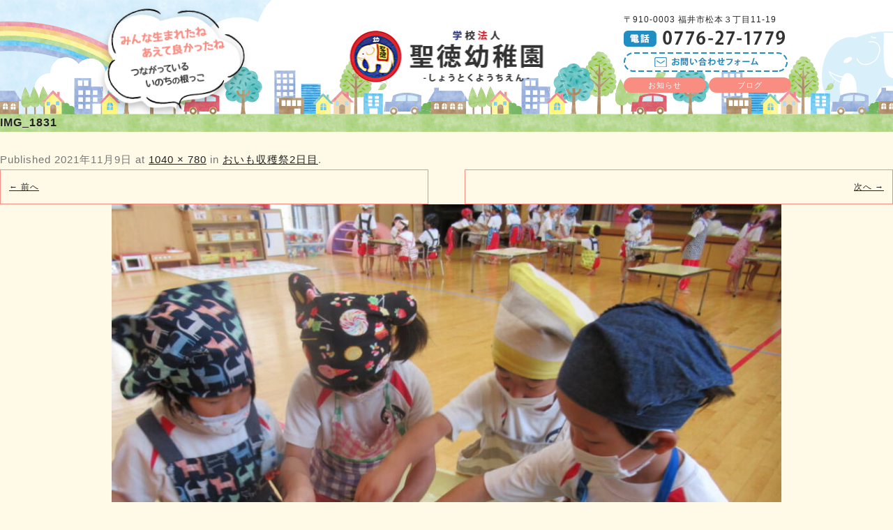

--- FILE ---
content_type: text/html; charset=UTF-8
request_url: https://shotoku-kids.com/blog/every/1793/attachment/img_1831/
body_size: 11890
content:
<!DOCTYPE html><html dir="ltr" lang="ja" prefix="og: https://ogp.me/ns#"><head>  <script async src="https://www.googletagmanager.com/gtag/js?id=UA-51912984-28"></script> <script>window.dataLayer = window.dataLayer || [];
  function gtag(){dataLayer.push(arguments);}
  gtag('js', new Date());

  gtag('config', 'UA-51912984-28');</script> <meta charset="UTF-8"><meta name="viewport" content="width=device-width, initial-scale=1"><meta name="format-detection" content="telephone=no"><title>IMG_1831 | 聖徳幼稚園</title><link rel="stylesheet" media="print" onload="this.onload=null;this.media='all';" id="ao_optimized_gfonts" href="https://fonts.googleapis.com/css?family=Open+Sans%3A400italic%2C700italic%2C400%2C700&amp;display=swap"><link rel="icon" href="https://shotoku-kids.com/wp-content/themes/shotoku/img/favicon.ico"><link rel="apple-touch-icon" sizes="180x180" href="https://shotoku-kids.com/wp-content/themes/shotoku/img/apple-touch-icon.png"><link rel="stylesheet" href="https://shotoku-kids.com/wp-content/cache/autoptimize/css/autoptimize_single_c79075892c08fa6f1f59ae33f14f0b7e.css" media="screen"><link rel="stylesheet" href="https://shotoku-kids.com/wp-content/cache/autoptimize/css/autoptimize_single_271af314b3145cb7a76108006df27cc9.css" media="screen"><link rel="stylesheet" href="https://shotoku-kids.com/wp-content/cache/autoptimize/css/autoptimize_single_c041f11b1a647e9ab6b7c021282700dd.css" media="screen"><link rel="stylesheet" href="https://shotoku-kids.com/wp-content/cache/autoptimize/css/autoptimize_single_57758ff2af636ba67cbf4f6e8bc22841.css" media="print"><link rel="stylesheet" href="https://shotoku-kids.com/wp-content/cache/autoptimize/css/autoptimize_single_3b5fd69a9f15666e90d5008650ab621d.css" media="all"><link rel="stylesheet" href="https://shotoku-kids.com/wp-content/cache/autoptimize/css/autoptimize_single_d9b5ae80f787bc6078af9df8c95f68dd.css" media="all"><link href="https://maxcdn.bootstrapcdn.com/font-awesome/4.7.0/css/font-awesome.min.css" rel="stylesheet" integrity="sha384-wvfXpqpZZVQGK6TAh5PVlGOfQNHSoD2xbE+QkPxCAFlNEevoEH3Sl0sibVcOQVnN" crossorigin="anonymous"> <script src="https://shotoku-kids.com/wp-content/themes/shotoku/js/jquery-3.6.0.min.js"></script> <script src="https://shotoku-kids.com/wp-content/themes/shotoku/slick/slick.min.js"></script> <script>jQuery.event.special.touchstart={setup:function(e,t,s){t.includes("noPreventDefault")?this.addEventListener("touchstart",s,{passive:!1}):this.addEventListener("touchstart",s,{passive:!0})}},jQuery.event.special.touchmove={setup:function(e,t,s){t.includes("noPreventDefault")?this.addEventListener("touchmove",s,{passive:!1}):this.addEventListener("touchmove",s,{passive:!0})}},jQuery.event.special.wheel={setup:function(e,t,s){this.addEventListener("wheel",s,{passive:!0})}},jQuery.event.special.mousewheel={setup:function(e,t,s){this.addEventListener("mousewheel",s,{passive:!0})}};</script> <meta name="robots" content="max-image-preview:large" /><link rel="canonical" href="https://shotoku-kids.com/blog/every/1793/attachment/img_1831/" /><meta name="generator" content="All in One SEO (AIOSEO) 4.4.9.2" /><meta property="og:locale" content="ja_JP" /><meta property="og:site_name" content="聖徳幼稚園 福井市の私立幼稚園" /><meta property="og:type" content="article" /><meta property="og:title" content="IMG_1831 | 聖徳幼稚園" /><meta property="og:url" content="https://shotoku-kids.com/blog/every/1793/attachment/img_1831/" /><meta property="og:image" content="https://shotoku-kids.com/wp-content/uploads/2020/07/sh.png" /><meta property="og:image:secure_url" content="https://shotoku-kids.com/wp-content/uploads/2020/07/sh.png" /><meta property="og:image:width" content="880" /><meta property="og:image:height" content="660" /><meta property="article:published_time" content="2021-11-09T07:46:29+00:00" /><meta property="article:modified_time" content="2021-11-09T07:46:29+00:00" /><meta name="twitter:card" content="summary" /><meta name="twitter:title" content="IMG_1831 | 聖徳幼稚園" /><meta name="twitter:image" content="https://shotoku-kids.com/wp-content/uploads/2020/07/sh.png" /> <script type="application/ld+json" class="aioseo-schema">{"@context":"https:\/\/schema.org","@graph":[{"@type":"BreadcrumbList","@id":"https:\/\/shotoku-kids.com\/blog\/every\/1793\/attachment\/img_1831\/#breadcrumblist","itemListElement":[{"@type":"ListItem","@id":"https:\/\/shotoku-kids.com\/#listItem","position":1,"name":"\u5bb6","item":"https:\/\/shotoku-kids.com\/","nextItem":"https:\/\/shotoku-kids.com\/blog\/every\/1793\/attachment\/img_1831\/#listItem"},{"@type":"ListItem","@id":"https:\/\/shotoku-kids.com\/blog\/every\/1793\/attachment\/img_1831\/#listItem","position":2,"name":"IMG_1831","previousItem":"https:\/\/shotoku-kids.com\/#listItem"}]},{"@type":"ItemPage","@id":"https:\/\/shotoku-kids.com\/blog\/every\/1793\/attachment\/img_1831\/#itempage","url":"https:\/\/shotoku-kids.com\/blog\/every\/1793\/attachment\/img_1831\/","name":"IMG_1831 | \u8056\u5fb3\u5e7c\u7a1a\u5712","inLanguage":"ja","isPartOf":{"@id":"https:\/\/shotoku-kids.com\/#website"},"breadcrumb":{"@id":"https:\/\/shotoku-kids.com\/blog\/every\/1793\/attachment\/img_1831\/#breadcrumblist"},"author":{"@id":"https:\/\/shotoku-kids.com\/author\/shotoku\/#author"},"creator":{"@id":"https:\/\/shotoku-kids.com\/author\/shotoku\/#author"},"datePublished":"2021-11-09T07:46:29+09:00","dateModified":"2021-11-09T07:46:29+09:00"},{"@type":"Organization","@id":"https:\/\/shotoku-kids.com\/#organization","name":"\u5b66\u6821\u6cd5\u4eba\u8056\u5fb3\u5e7c\u7a1a\u5712","url":"https:\/\/shotoku-kids.com\/","logo":{"@type":"ImageObject","url":"https:\/\/shotoku-kids.com\/wp-content\/uploads\/2022\/06\/h-logo.png","@id":"https:\/\/shotoku-kids.com\/blog\/every\/1793\/attachment\/img_1831\/#organizationLogo","width":277,"height":74,"caption":"\u8056\u5fb3\u5e7c\u7a1a\u5712"},"image":{"@id":"https:\/\/shotoku-kids.com\/#organizationLogo"},"contactPoint":{"@type":"ContactPoint","telephone":"+81776271779","contactType":"Customer Support"}},{"@type":"Person","@id":"https:\/\/shotoku-kids.com\/author\/shotoku\/#author","url":"https:\/\/shotoku-kids.com\/author\/shotoku\/","name":"shotoku","image":{"@type":"ImageObject","@id":"https:\/\/shotoku-kids.com\/blog\/every\/1793\/attachment\/img_1831\/#authorImage","url":"https:\/\/secure.gravatar.com\/avatar\/bdda4d01d4b348f065a9bb7d94decefa2b7d812d7a6544b95c089002389e64ac?s=96&d=mm&r=g","width":96,"height":96,"caption":"shotoku"}},{"@type":"WebSite","@id":"https:\/\/shotoku-kids.com\/#website","url":"https:\/\/shotoku-kids.com\/","name":"\u8056\u5fb3\u5e7c\u7a1a\u5712","description":"\u798f\u4e95\u5e02\u306e\u79c1\u7acb\u5e7c\u7a1a\u5712","inLanguage":"ja","publisher":{"@id":"https:\/\/shotoku-kids.com\/#organization"}}]}</script> <link href='https://fonts.gstatic.com' crossorigin rel='preconnect' /><link rel="alternate" type="application/rss+xml" title="聖徳幼稚園 &raquo; フィード" href="https://shotoku-kids.com/feed/" /><link rel="alternate" type="application/rss+xml" title="聖徳幼稚園 &raquo; コメントフィード" href="https://shotoku-kids.com/comments/feed/" /><link rel="alternate" type="application/rss+xml" title="聖徳幼稚園 &raquo; IMG_1831 のコメントのフィード" href="https://shotoku-kids.com/blog/every/1793/attachment/img_1831/feed/" /><link rel="alternate" title="oEmbed (JSON)" type="application/json+oembed" href="https://shotoku-kids.com/wp-json/oembed/1.0/embed?url=https%3A%2F%2Fshotoku-kids.com%2Fblog%2Fevery%2F1793%2Fattachment%2Fimg_1831%2F" /><link rel="alternate" title="oEmbed (XML)" type="text/xml+oembed" href="https://shotoku-kids.com/wp-json/oembed/1.0/embed?url=https%3A%2F%2Fshotoku-kids.com%2Fblog%2Fevery%2F1793%2Fattachment%2Fimg_1831%2F&#038;format=xml" /><style id='wp-img-auto-sizes-contain-inline-css' >img:is([sizes=auto i],[sizes^="auto," i]){contain-intrinsic-size:3000px 1500px}
/*# sourceURL=wp-img-auto-sizes-contain-inline-css */</style><style id='wp-block-library-inline-css' >:root{--wp-block-synced-color:#7a00df;--wp-block-synced-color--rgb:122,0,223;--wp-bound-block-color:var(--wp-block-synced-color);--wp-editor-canvas-background:#ddd;--wp-admin-theme-color:#007cba;--wp-admin-theme-color--rgb:0,124,186;--wp-admin-theme-color-darker-10:#006ba1;--wp-admin-theme-color-darker-10--rgb:0,107,160.5;--wp-admin-theme-color-darker-20:#005a87;--wp-admin-theme-color-darker-20--rgb:0,90,135;--wp-admin-border-width-focus:2px}@media (min-resolution:192dpi){:root{--wp-admin-border-width-focus:1.5px}}.wp-element-button{cursor:pointer}:root .has-very-light-gray-background-color{background-color:#eee}:root .has-very-dark-gray-background-color{background-color:#313131}:root .has-very-light-gray-color{color:#eee}:root .has-very-dark-gray-color{color:#313131}:root .has-vivid-green-cyan-to-vivid-cyan-blue-gradient-background{background:linear-gradient(135deg,#00d084,#0693e3)}:root .has-purple-crush-gradient-background{background:linear-gradient(135deg,#34e2e4,#4721fb 50%,#ab1dfe)}:root .has-hazy-dawn-gradient-background{background:linear-gradient(135deg,#faaca8,#dad0ec)}:root .has-subdued-olive-gradient-background{background:linear-gradient(135deg,#fafae1,#67a671)}:root .has-atomic-cream-gradient-background{background:linear-gradient(135deg,#fdd79a,#004a59)}:root .has-nightshade-gradient-background{background:linear-gradient(135deg,#330968,#31cdcf)}:root .has-midnight-gradient-background{background:linear-gradient(135deg,#020381,#2874fc)}:root{--wp--preset--font-size--normal:16px;--wp--preset--font-size--huge:42px}.has-regular-font-size{font-size:1em}.has-larger-font-size{font-size:2.625em}.has-normal-font-size{font-size:var(--wp--preset--font-size--normal)}.has-huge-font-size{font-size:var(--wp--preset--font-size--huge)}.has-text-align-center{text-align:center}.has-text-align-left{text-align:left}.has-text-align-right{text-align:right}.has-fit-text{white-space:nowrap!important}#end-resizable-editor-section{display:none}.aligncenter{clear:both}.items-justified-left{justify-content:flex-start}.items-justified-center{justify-content:center}.items-justified-right{justify-content:flex-end}.items-justified-space-between{justify-content:space-between}.screen-reader-text{border:0;clip-path:inset(50%);height:1px;margin:-1px;overflow:hidden;padding:0;position:absolute;width:1px;word-wrap:normal!important}.screen-reader-text:focus{background-color:#ddd;clip-path:none;color:#444;display:block;font-size:1em;height:auto;left:5px;line-height:normal;padding:15px 23px 14px;text-decoration:none;top:5px;width:auto;z-index:100000}html :where(.has-border-color){border-style:solid}html :where([style*=border-top-color]){border-top-style:solid}html :where([style*=border-right-color]){border-right-style:solid}html :where([style*=border-bottom-color]){border-bottom-style:solid}html :where([style*=border-left-color]){border-left-style:solid}html :where([style*=border-width]){border-style:solid}html :where([style*=border-top-width]){border-top-style:solid}html :where([style*=border-right-width]){border-right-style:solid}html :where([style*=border-bottom-width]){border-bottom-style:solid}html :where([style*=border-left-width]){border-left-style:solid}html :where(img[class*=wp-image-]){height:auto;max-width:100%}:where(figure){margin:0 0 1em}html :where(.is-position-sticky){--wp-admin--admin-bar--position-offset:var(--wp-admin--admin-bar--height,0px)}@media screen and (max-width:600px){html :where(.is-position-sticky){--wp-admin--admin-bar--position-offset:0px}}

/*# sourceURL=wp-block-library-inline-css */</style><style id='global-styles-inline-css' >:root{--wp--preset--aspect-ratio--square: 1;--wp--preset--aspect-ratio--4-3: 4/3;--wp--preset--aspect-ratio--3-4: 3/4;--wp--preset--aspect-ratio--3-2: 3/2;--wp--preset--aspect-ratio--2-3: 2/3;--wp--preset--aspect-ratio--16-9: 16/9;--wp--preset--aspect-ratio--9-16: 9/16;--wp--preset--color--black: #000000;--wp--preset--color--cyan-bluish-gray: #abb8c3;--wp--preset--color--white: #fff;--wp--preset--color--pale-pink: #f78da7;--wp--preset--color--vivid-red: #cf2e2e;--wp--preset--color--luminous-vivid-orange: #ff6900;--wp--preset--color--luminous-vivid-amber: #fcb900;--wp--preset--color--light-green-cyan: #7bdcb5;--wp--preset--color--vivid-green-cyan: #00d084;--wp--preset--color--pale-cyan-blue: #8ed1fc;--wp--preset--color--vivid-cyan-blue: #0693e3;--wp--preset--color--vivid-purple: #9b51e0;--wp--preset--color--blue: #21759b;--wp--preset--color--dark-gray: #444;--wp--preset--color--medium-gray: #9f9f9f;--wp--preset--color--light-gray: #e6e6e6;--wp--preset--gradient--vivid-cyan-blue-to-vivid-purple: linear-gradient(135deg,rgb(6,147,227) 0%,rgb(155,81,224) 100%);--wp--preset--gradient--light-green-cyan-to-vivid-green-cyan: linear-gradient(135deg,rgb(122,220,180) 0%,rgb(0,208,130) 100%);--wp--preset--gradient--luminous-vivid-amber-to-luminous-vivid-orange: linear-gradient(135deg,rgb(252,185,0) 0%,rgb(255,105,0) 100%);--wp--preset--gradient--luminous-vivid-orange-to-vivid-red: linear-gradient(135deg,rgb(255,105,0) 0%,rgb(207,46,46) 100%);--wp--preset--gradient--very-light-gray-to-cyan-bluish-gray: linear-gradient(135deg,rgb(238,238,238) 0%,rgb(169,184,195) 100%);--wp--preset--gradient--cool-to-warm-spectrum: linear-gradient(135deg,rgb(74,234,220) 0%,rgb(151,120,209) 20%,rgb(207,42,186) 40%,rgb(238,44,130) 60%,rgb(251,105,98) 80%,rgb(254,248,76) 100%);--wp--preset--gradient--blush-light-purple: linear-gradient(135deg,rgb(255,206,236) 0%,rgb(152,150,240) 100%);--wp--preset--gradient--blush-bordeaux: linear-gradient(135deg,rgb(254,205,165) 0%,rgb(254,45,45) 50%,rgb(107,0,62) 100%);--wp--preset--gradient--luminous-dusk: linear-gradient(135deg,rgb(255,203,112) 0%,rgb(199,81,192) 50%,rgb(65,88,208) 100%);--wp--preset--gradient--pale-ocean: linear-gradient(135deg,rgb(255,245,203) 0%,rgb(182,227,212) 50%,rgb(51,167,181) 100%);--wp--preset--gradient--electric-grass: linear-gradient(135deg,rgb(202,248,128) 0%,rgb(113,206,126) 100%);--wp--preset--gradient--midnight: linear-gradient(135deg,rgb(2,3,129) 0%,rgb(40,116,252) 100%);--wp--preset--font-size--small: 13px;--wp--preset--font-size--medium: 20px;--wp--preset--font-size--large: 36px;--wp--preset--font-size--x-large: 42px;--wp--preset--spacing--20: 0.44rem;--wp--preset--spacing--30: 0.67rem;--wp--preset--spacing--40: 1rem;--wp--preset--spacing--50: 1.5rem;--wp--preset--spacing--60: 2.25rem;--wp--preset--spacing--70: 3.38rem;--wp--preset--spacing--80: 5.06rem;--wp--preset--shadow--natural: 6px 6px 9px rgba(0, 0, 0, 0.2);--wp--preset--shadow--deep: 12px 12px 50px rgba(0, 0, 0, 0.4);--wp--preset--shadow--sharp: 6px 6px 0px rgba(0, 0, 0, 0.2);--wp--preset--shadow--outlined: 6px 6px 0px -3px rgb(255, 255, 255), 6px 6px rgb(0, 0, 0);--wp--preset--shadow--crisp: 6px 6px 0px rgb(0, 0, 0);}:where(.is-layout-flex){gap: 0.5em;}:where(.is-layout-grid){gap: 0.5em;}body .is-layout-flex{display: flex;}.is-layout-flex{flex-wrap: wrap;align-items: center;}.is-layout-flex > :is(*, div){margin: 0;}body .is-layout-grid{display: grid;}.is-layout-grid > :is(*, div){margin: 0;}:where(.wp-block-columns.is-layout-flex){gap: 2em;}:where(.wp-block-columns.is-layout-grid){gap: 2em;}:where(.wp-block-post-template.is-layout-flex){gap: 1.25em;}:where(.wp-block-post-template.is-layout-grid){gap: 1.25em;}.has-black-color{color: var(--wp--preset--color--black) !important;}.has-cyan-bluish-gray-color{color: var(--wp--preset--color--cyan-bluish-gray) !important;}.has-white-color{color: var(--wp--preset--color--white) !important;}.has-pale-pink-color{color: var(--wp--preset--color--pale-pink) !important;}.has-vivid-red-color{color: var(--wp--preset--color--vivid-red) !important;}.has-luminous-vivid-orange-color{color: var(--wp--preset--color--luminous-vivid-orange) !important;}.has-luminous-vivid-amber-color{color: var(--wp--preset--color--luminous-vivid-amber) !important;}.has-light-green-cyan-color{color: var(--wp--preset--color--light-green-cyan) !important;}.has-vivid-green-cyan-color{color: var(--wp--preset--color--vivid-green-cyan) !important;}.has-pale-cyan-blue-color{color: var(--wp--preset--color--pale-cyan-blue) !important;}.has-vivid-cyan-blue-color{color: var(--wp--preset--color--vivid-cyan-blue) !important;}.has-vivid-purple-color{color: var(--wp--preset--color--vivid-purple) !important;}.has-black-background-color{background-color: var(--wp--preset--color--black) !important;}.has-cyan-bluish-gray-background-color{background-color: var(--wp--preset--color--cyan-bluish-gray) !important;}.has-white-background-color{background-color: var(--wp--preset--color--white) !important;}.has-pale-pink-background-color{background-color: var(--wp--preset--color--pale-pink) !important;}.has-vivid-red-background-color{background-color: var(--wp--preset--color--vivid-red) !important;}.has-luminous-vivid-orange-background-color{background-color: var(--wp--preset--color--luminous-vivid-orange) !important;}.has-luminous-vivid-amber-background-color{background-color: var(--wp--preset--color--luminous-vivid-amber) !important;}.has-light-green-cyan-background-color{background-color: var(--wp--preset--color--light-green-cyan) !important;}.has-vivid-green-cyan-background-color{background-color: var(--wp--preset--color--vivid-green-cyan) !important;}.has-pale-cyan-blue-background-color{background-color: var(--wp--preset--color--pale-cyan-blue) !important;}.has-vivid-cyan-blue-background-color{background-color: var(--wp--preset--color--vivid-cyan-blue) !important;}.has-vivid-purple-background-color{background-color: var(--wp--preset--color--vivid-purple) !important;}.has-black-border-color{border-color: var(--wp--preset--color--black) !important;}.has-cyan-bluish-gray-border-color{border-color: var(--wp--preset--color--cyan-bluish-gray) !important;}.has-white-border-color{border-color: var(--wp--preset--color--white) !important;}.has-pale-pink-border-color{border-color: var(--wp--preset--color--pale-pink) !important;}.has-vivid-red-border-color{border-color: var(--wp--preset--color--vivid-red) !important;}.has-luminous-vivid-orange-border-color{border-color: var(--wp--preset--color--luminous-vivid-orange) !important;}.has-luminous-vivid-amber-border-color{border-color: var(--wp--preset--color--luminous-vivid-amber) !important;}.has-light-green-cyan-border-color{border-color: var(--wp--preset--color--light-green-cyan) !important;}.has-vivid-green-cyan-border-color{border-color: var(--wp--preset--color--vivid-green-cyan) !important;}.has-pale-cyan-blue-border-color{border-color: var(--wp--preset--color--pale-cyan-blue) !important;}.has-vivid-cyan-blue-border-color{border-color: var(--wp--preset--color--vivid-cyan-blue) !important;}.has-vivid-purple-border-color{border-color: var(--wp--preset--color--vivid-purple) !important;}.has-vivid-cyan-blue-to-vivid-purple-gradient-background{background: var(--wp--preset--gradient--vivid-cyan-blue-to-vivid-purple) !important;}.has-light-green-cyan-to-vivid-green-cyan-gradient-background{background: var(--wp--preset--gradient--light-green-cyan-to-vivid-green-cyan) !important;}.has-luminous-vivid-amber-to-luminous-vivid-orange-gradient-background{background: var(--wp--preset--gradient--luminous-vivid-amber-to-luminous-vivid-orange) !important;}.has-luminous-vivid-orange-to-vivid-red-gradient-background{background: var(--wp--preset--gradient--luminous-vivid-orange-to-vivid-red) !important;}.has-very-light-gray-to-cyan-bluish-gray-gradient-background{background: var(--wp--preset--gradient--very-light-gray-to-cyan-bluish-gray) !important;}.has-cool-to-warm-spectrum-gradient-background{background: var(--wp--preset--gradient--cool-to-warm-spectrum) !important;}.has-blush-light-purple-gradient-background{background: var(--wp--preset--gradient--blush-light-purple) !important;}.has-blush-bordeaux-gradient-background{background: var(--wp--preset--gradient--blush-bordeaux) !important;}.has-luminous-dusk-gradient-background{background: var(--wp--preset--gradient--luminous-dusk) !important;}.has-pale-ocean-gradient-background{background: var(--wp--preset--gradient--pale-ocean) !important;}.has-electric-grass-gradient-background{background: var(--wp--preset--gradient--electric-grass) !important;}.has-midnight-gradient-background{background: var(--wp--preset--gradient--midnight) !important;}.has-small-font-size{font-size: var(--wp--preset--font-size--small) !important;}.has-medium-font-size{font-size: var(--wp--preset--font-size--medium) !important;}.has-large-font-size{font-size: var(--wp--preset--font-size--large) !important;}.has-x-large-font-size{font-size: var(--wp--preset--font-size--x-large) !important;}
/*# sourceURL=global-styles-inline-css */</style><style id='classic-theme-styles-inline-css' >/*! This file is auto-generated */
.wp-block-button__link{color:#fff;background-color:#32373c;border-radius:9999px;box-shadow:none;text-decoration:none;padding:calc(.667em + 2px) calc(1.333em + 2px);font-size:1.125em}.wp-block-file__button{background:#32373c;color:#fff;text-decoration:none}
/*# sourceURL=/wp-includes/css/classic-themes.min.css */</style><link rel='stylesheet' id='fancybox-for-wp-css' href='https://shotoku-kids.com/wp-content/cache/autoptimize/css/autoptimize_single_592ead116e192a422e3e033ccad4f39d.css?ver=1.3.4'  media='all' /><link rel='stylesheet' id='wp-pagenavi-css' href='https://shotoku-kids.com/wp-content/cache/autoptimize/css/autoptimize_single_73d29ecb3ae4eb2b78712fab3a46d32d.css?ver=2.70'  media='all' /><link rel='stylesheet' id='twentytwelve-style-css' href='https://shotoku-kids.com/wp-content/cache/autoptimize/css/autoptimize_single_202fe611dbd85205d2e250236b745e20.css?ver=20190507'  media='all' /><link rel='stylesheet' id='twentytwelve-block-style-css' href='https://shotoku-kids.com/wp-content/cache/autoptimize/css/autoptimize_single_2aeaabc916ab9ec2542fb9e784f4bc9d.css?ver=20190406'  media='all' /> <script  src="https://shotoku-kids.com/wp-includes/js/jquery/jquery.min.js?ver=3.7.1" id="jquery-core-js"></script> <script  src="https://shotoku-kids.com/wp-includes/js/jquery/jquery-migrate.min.js?ver=3.4.1" id="jquery-migrate-js"></script> <script  src="https://shotoku-kids.com/wp-content/cache/autoptimize/js/autoptimize_single_cd979ada3d42377f0f6ef56c3cdc8010.js?ver=1.3.4" id="fancybox-for-wp-js"></script> <link rel="https://api.w.org/" href="https://shotoku-kids.com/wp-json/" /><link rel="alternate" title="JSON" type="application/json" href="https://shotoku-kids.com/wp-json/wp/v2/media/1799" /><link rel="EditURI" type="application/rsd+xml" title="RSD" href="https://shotoku-kids.com/xmlrpc.php?rsd" /><meta name="generator" content="WordPress 6.9" /><link rel='shortlink' href='https://shotoku-kids.com/?p=1799' /> <style >.fancybox-slide--image .fancybox-content{background-color: #FFFFFF}div.fancybox-caption{display:none !important;}
	
	img.fancybox-image{border-width:10px;border-color:#FFFFFF;border-style:solid;}
	div.fancybox-bg{background-color:rgba(102,102,102,0.3);opacity:1 !important;}div.fancybox-content{border-color:#FFFFFF}
	div#fancybox-title{background-color:#FFFFFF}
	div.fancybox-content{background-color:#FFFFFF}
	div#fancybox-title-inside{color:#333333}
	
	
	
	div.fancybox-caption p.caption-title{display:inline-block}
	div.fancybox-caption p.caption-title{font-size:14px}
	div.fancybox-caption p.caption-title{color:#333333}
	div.fancybox-caption {color:#333333}div.fancybox-caption p.caption-title {background:#fff; width:auto;padding:10px 30px;}div.fancybox-content p.caption-title{color:#333333;margin: 0;padding: 5px 0;}</style><script >jQuery(function () {

		var mobileOnly = false;
		
		if (mobileOnly) {
			return;
		}

		jQuery.fn.getTitle = function () { // Copy the title of every IMG tag and add it to its parent A so that fancybox can show titles
			var arr = jQuery("a[data-fancybox]");
									jQuery.each(arr, function() {
										var title = jQuery(this).children("img").attr("title");
										 var caption = jQuery(this).next("figcaption").html();
                                        if(caption && title){jQuery(this).attr("title",title+" " + caption)}else if(title){ jQuery(this).attr("title",title);}else if(caption){jQuery(this).attr("title",caption);}
									});			}

		// Supported file extensions

				var thumbnails = jQuery("a:has(img)").not(".nolightbox").not('.envira-gallery-link').not('.ngg-simplelightbox').filter(function () {
			return /\.(jpe?g|png|gif|mp4|webp|bmp|pdf)(\?[^/]*)*$/i.test(jQuery(this).attr('href'))
		});
		

		// Add data-type iframe for links that are not images or videos.
		var iframeLinks = jQuery('.fancyboxforwp').filter(function () {
			return !/\.(jpe?g|png|gif|mp4|webp|bmp|pdf)(\?[^/]*)*$/i.test(jQuery(this).attr('href'))
		}).filter(function () {
			return !/vimeo|youtube/i.test(jQuery(this).attr('href'))
		});
		iframeLinks.attr({"data-type": "iframe"}).getTitle();

				// Gallery All
		thumbnails.addClass("fancyboxforwp").attr("data-fancybox", "gallery").getTitle();
		iframeLinks.attr({"data-fancybox": "gallery"}).getTitle();

		// Gallery type NONE
		
		// Call fancybox and apply it on any link with a rel atribute that starts with "fancybox", with the options set on the admin panel
		jQuery("a.fancyboxforwp").fancyboxforwp({
			loop: false,
			smallBtn: false,
			zoomOpacity: "auto",
			animationEffect: "fade",
			animationDuration: 500,
			transitionEffect: "fade",
			transitionDuration: "300",
			overlayShow: true,
			overlayOpacity: "0.3",
			titleShow: true,
			titlePosition: "inside",
			keyboard: true,
			showCloseButton: false,
			arrows: true,
			clickContent:false,
			clickSlide: "close",
			mobile: {
				clickContent: function (current, event) {
					return current.type === "image" ? "toggleControls" : false;
				},
				clickSlide: function (current, event) {
					return current.type === "image" ? "close" : "close";
				},
			},
			wheel: false,
			toolbar: true,
			preventCaptionOverlap: true,
			onInit: function() { },			onDeactivate
	: function() { },		beforeClose: function() { },			afterShow: function(instance) { jQuery( ".fancybox-image" ).on("click", function( ){ ( instance.isScaledDown() ) ? instance.scaleToActual() : instance.scaleToFit() }) },				afterClose: function() { },					caption : function( instance, item ) {var title ="";if("undefined" != typeof jQuery(this).context ){var title = jQuery(this).context.title;} else { var title = ("undefined" != typeof jQuery(this).attr("title")) ? jQuery(this).attr("title") : false;}var caption = jQuery(this).data('caption') || '';if ( item.type === 'image' && title.length ) {caption = (caption.length ? caption + '<br />' : '') + '<p class="caption-title">'+title+'</p>' ;}return caption;},
		afterLoad : function( instance, current ) {current.$content.append('<div class=\"fancybox-custom-caption inside-caption\" style=\" position: absolute;left:0;right:0;color:#000;margin:0 auto;bottom:0;text-align:center;background-color:#FFFFFF \">' + current.opts.caption + '</div>');},
			})
		;

			})</script>  <noscript><style id="rocket-lazyload-nojs-css">.rll-youtube-player, [data-lazy-src]{display:none !important;}</style></noscript></head><body class="attachment wp-singular attachment-template-default single single-attachment postid-1799 attachmentid-1799 attachment-jpeg wp-embed-responsive wp-theme-shotoku custom-font-enabled"><p id="page-top"> <a href="#pagetop" aria-label="ページの先頭へ"> <noscript><img src="https://shotoku-kids.com/wp-content/themes/shotoku/img/pagetop.png" alt="ページトップへ" width="62" height="35"></noscript><img class="lazyload" src='data:image/svg+xml,%3Csvg%20xmlns=%22http://www.w3.org/2000/svg%22%20viewBox=%220%200%2062%2035%22%3E%3C/svg%3E' data-src="https://shotoku-kids.com/wp-content/themes/shotoku/img/pagetop.png" alt="ページトップへ" width="62" height="35"> </a></p><div class="pc"><header class="clearfix"><div class="head-in clearfix"><h1 title="聖徳幼稚園（しょうとくようちえん）" class="h-logo"> <a href="https://shotoku-kids.com/"> <noscript><img src="https://shotoku-kids.com/wp-content/themes/shotoku/img/h-logo.png" alt="聖徳幼稚園" width="277" height="74"></noscript><img class="lazyload" src='data:image/svg+xml,%3Csvg%20xmlns=%22http://www.w3.org/2000/svg%22%20viewBox=%220%200%20277%2074%22%3E%3C/svg%3E' data-src="https://shotoku-kids.com/wp-content/themes/shotoku/img/h-logo.png" alt="聖徳幼稚園" width="277" height="74"> </a></h1><p class="fukidashi"><noscript><img class="fuwafuwa" src="https://shotoku-kids.com/wp-content/themes/shotoku/img/h-catch-02.png" alt="キャッチコピー" width="220" height="162"></noscript><img class="lazyload fuwafuwa" src='data:image/svg+xml,%3Csvg%20xmlns=%22http://www.w3.org/2000/svg%22%20viewBox=%220%200%20220%20162%22%3E%3C/svg%3E' data-src="https://shotoku-kids.com/wp-content/themes/shotoku/img/h-catch-02.png" alt="キャッチコピー" width="220" height="162"></p><div class="head-info"><p class="txt">〒910-0003  福井市松本３丁目11-19</p><p class="h-tel"><noscript><img src="https://shotoku-kids.com/wp-content/themes/shotoku/img/h-tel.png" alt="0776-27-1779" width="231" height="23"></noscript><img class="lazyload" src='data:image/svg+xml,%3Csvg%20xmlns=%22http://www.w3.org/2000/svg%22%20viewBox=%220%200%20231%2023%22%3E%3C/svg%3E' data-src="https://shotoku-kids.com/wp-content/themes/shotoku/img/h-tel.png" alt="0776-27-1779" width="231" height="23"></p> <a href="https://shotoku-kids.com/?page_id=38"><noscript><img src="https://shotoku-kids.com/wp-content/themes/shotoku/img/h-contact.png" alt="お問い合わせフォーム"></noscript><img class="lazyload" src='data:image/svg+xml,%3Csvg%20xmlns=%22http://www.w3.org/2000/svg%22%20viewBox=%220%200%20210%20140%22%3E%3C/svg%3E' data-src="https://shotoku-kids.com/wp-content/themes/shotoku/img/h-contact.png" alt="お問い合わせフォーム"></a><div class="head-btn-area waku"> <a href="https://shotoku-kids.com/?cat=2">お知らせ</a> <a href="https://shotoku-kids.com/?cat=3">ブログ</a></div></div></div></header></div><div class="sp"><header class="clearfix"><div class="waku"><h1 title="聖徳幼稚園（しょうとくようちえん）" class="h-logo"> <a href="https://shotoku-kids.com/"> <noscript><img src="https://shotoku-kids.com/wp-content/themes/shotoku/img/h-logo.png" alt="聖徳幼稚園（しょうとくようちえん）" width="277" height="74"></noscript><img class="lazyload" src='data:image/svg+xml,%3Csvg%20xmlns=%22http://www.w3.org/2000/svg%22%20viewBox=%220%200%20277%2074%22%3E%3C/svg%3E' data-src="https://shotoku-kids.com/wp-content/themes/shotoku/img/h-logo.png" alt="聖徳幼稚園（しょうとくようちえん）" width="277" height="74"> </a></h1> <button type="button" id="hamburger-nav-toggle" class="hamburger-nav-toggle-btn close"></button></div><nav class="hamburger-nav"><div class="hamburger-nav-list"><div class="cta-box waku"> <a href="tel:0776271779">TEL：0776-27-1779</a> <a href="https://shotoku-kids.com/?page_id=38">お問い合わせ</a></div><div class="box-list waku"><div class="box"> <a class="f-arrow col-01" href="https://shotoku-kids.com/">HOME</a> <a href="https://shotoku-kids.com/?cat=2">お知らせ</a> <a href="https://shotoku-kids.com/?cat=3">ブログ</a></div><div class="box"> <a class="f-arrow col-02" href="https://shotoku-kids.com/?page_id=8">ごあいさつ</a> <a href="https://shotoku-kids.com/?page_id=8#mark-enchou">園長ごあいさつ</a> <a href="https://shotoku-kids.com/?page_id=8#mark-rijichou">理事長ごあいさつ</a></div><div class="box"> <a class="f-arrow col-03" href="https://shotoku-kids.com/?page_id=12">教育方針</a> <a href="https://shotoku-kids.com/?page_id=12#mark-houshin">教育方針</a> <a href="https://shotoku-kids.com/?page_id=12#mark-mokuhyou">教育目標</a> <a href="https://shotoku-kids.com/?page_id=12#mark-katudou">特色のある保育活動</a></div><div class="box"> <a class="f-arrow col-04" href="https://shotoku-kids.com/?page_id=42">園の紹介</a> <a href="https://shotoku-kids.com/?page_id=42#mark-gaiyou">幼稚園の概要</a> <a href="https://shotoku-kids.com/?page_id=42#mark-hiyou">保育費用について</a> <a href="https://shotoku-kids.com/?page_id=42#mark-bentou">給食とお弁当について</a> <a href="https://shotoku-kids.com/?page_id=42#mark-bus">バス送迎について</a> <a href="https://shotoku-kids.com/?page_id=42#mark-azukari">預かり保育について</a> <a href="https://shotoku-kids.com/?page_id=42#mark-setsubi">園の設備</a> <a href="https://shotoku-kids.com/?page_id=42#mark-syozaichi">所在地・地図</a> <a href="https://shotoku-kids.com/?page_id=42#mark-cyusya">駐車場のご案内</a></div><div class="box"> <a class="f-arrow col-05" href="https://shotoku-kids.com/?page_id=121">園での過ごし方</a> <a href="https://shotoku-kids.com/?page_id=121#mark-gyouji">１年間の過ごし方</a> <a href="https://shotoku-kids.com/?page_id=121#mark-ichinichi">１日の流れ</a></div><div class="box"> <a class="f-arrow col-06" href="https://shotoku-kids.com/?page_id=44">未就園児教室子育て支援</a> <a href="https://shotoku-kids.com/?page_id=44">ぱおぱおらんど</a></div><div class="box"> <a class="f-arrow col-07" href="https://shotoku-kids.com/?page_id=51">入園のご案内</a> <a href="https://shotoku-kids.com/?page_id=51">園児募集要項</a></div></div></div></nav></header></div><div id="primary" class="site-content"><div id="content" role="main"><article id="post-1799" class="image-attachment post-1799 attachment type-attachment status-inherit hentry"><header class="entry-header"><h1 class="entry-title">IMG_1831</h1><footer class="entry-meta"> <span class="meta-prep meta-prep-entry-date">Published </span> <span class="entry-date"><time class="entry-date" datetime="2021-11-09T16:46:29+09:00">2021年11月9日</time></span> at <a href="https://shotoku-kids.com/wp-content/uploads/2021/11/IMG_1831.jpg" title="Link to full-size image">1040 &times; 780</a> in <a href="https://shotoku-kids.com/blog/every/1793/" title="Return to おいも収穫祭2日目" rel="gallery">おいも収穫祭2日目</a>.</footer><nav id="image-navigation" class="navigation" role="navigation"> <span class="previous-image"><a href='https://shotoku-kids.com/blog/every/1793/attachment/img_1843/'>&larr; 前へ</a></span> <span class="next-image"><a href='https://shotoku-kids.com/blog/every/1793/attachment/dsc02094/'>次へ &rarr;</a></span></nav></header><div class="entry-content"><div class="entry-attachment"><div class="attachment"> <a href="https://shotoku-kids.com/blog/every/1793/attachment/dsc02094/" title="IMG_1831" rel="attachment"> <img width="960" height="720" src="https://shotoku-kids.com/wp-content/uploads/2021/11/IMG_1831.jpg" class="attachment-960x960 size-960x960" alt="" decoding="async" fetchpriority="high" srcset="https://shotoku-kids.com/wp-content/uploads/2021/11/IMG_1831.jpg 1040w, https://shotoku-kids.com/wp-content/uploads/2021/11/IMG_1831-300x225.jpg 300w, https://shotoku-kids.com/wp-content/uploads/2021/11/IMG_1831-1024x768.jpg 1024w, https://shotoku-kids.com/wp-content/uploads/2021/11/IMG_1831-768x576.jpg 768w, https://shotoku-kids.com/wp-content/uploads/2021/11/IMG_1831-624x468.jpg 624w" sizes="(max-width: 960px) 100vw, 960px" /> </a></div></div><div class="entry-description"></div></div></article><div id="respond" class="comment-respond"><h3 id="reply-title" class="comment-reply-title">コメントを残す <small><a rel="nofollow" id="cancel-comment-reply-link" href="/blog/every/1793/attachment/img_1831/#respond" style="display:none;">コメントをキャンセル</a></small></h3><form action="https://shotoku-kids.com/wp-comments-post.php" method="post" id="commentform" class="comment-form"><p class="comment-notes"><span id="email-notes">メールアドレスが公開されることはありません。</span> <span class="required-field-message"><span class="required">※</span> が付いている欄は必須項目です</span></p><p class="comment-form-comment"><label for="comment">コメント <span class="required">※</span></label><textarea id="comment" name="comment" cols="45" rows="8" maxlength="65525" required="required"></textarea></p><p class="comment-form-author"><label for="author">名前 <span class="required">※</span></label> <input id="author" name="author" type="text" value="" size="30" maxlength="245" autocomplete="name" required="required" /></p><p class="comment-form-email"><label for="email">メール <span class="required">※</span></label> <input id="email" name="email" type="text" value="" size="30" maxlength="100" aria-describedby="email-notes" autocomplete="email" required="required" /></p><p class="comment-form-url"><label for="url">サイト</label> <input id="url" name="url" type="text" value="" size="30" maxlength="200" autocomplete="url" /></p><p class="comment-form-cookies-consent"><input id="wp-comment-cookies-consent" name="wp-comment-cookies-consent" type="checkbox" value="yes" /> <label for="wp-comment-cookies-consent">次回のコメントで使用するためブラウザーに自分の名前、メールアドレス、サイトを保存する。</label></p><p><noscript><img src="https://shotoku-kids.com/wp-content/siteguard/1035461688.png" alt="CAPTCHA"></noscript><img class="lazyload" src='data:image/svg+xml,%3Csvg%20xmlns=%22http://www.w3.org/2000/svg%22%20viewBox=%220%200%20210%20140%22%3E%3C/svg%3E' data-src="https://shotoku-kids.com/wp-content/siteguard/1035461688.png" alt="CAPTCHA"></p><p><label for="siteguard_captcha">上に表示された文字を入力してください。</label><br /><input type="text" name="siteguard_captcha" id="siteguard_captcha" class="input" value="" size="10" aria-required="true" /><input type="hidden" name="siteguard_captcha_prefix" id="siteguard_captcha_prefix" value="1035461688" /></p><p class="form-submit"><input name="submit" type="submit" id="submit" class="submit" value="コメントを送信" /> <input type='hidden' name='comment_post_ID' value='1799' id='comment_post_ID' /> <input type='hidden' name='comment_parent' id='comment_parent' value='0' /></p></form></div></div></div><footer class="waku"><div class="f-ban-area waku"> <a href="https://shotoku-kids.com/?cat=3"> <noscript><img src="https://shotoku-kids.com/wp-content/themes/shotoku/img/ban-blog-min.png" alt="ブログ" width="600" height="180"></noscript><img class="lazyload" src='data:image/svg+xml,%3Csvg%20xmlns=%22http://www.w3.org/2000/svg%22%20viewBox=%220%200%20600%20180%22%3E%3C/svg%3E' data-src="https://shotoku-kids.com/wp-content/themes/shotoku/img/ban-blog-min.png" alt="ブログ" width="600" height="180"> </a> <a href="https://shotoku-kids.com/?page_id=14"> <noscript><img src="https://shotoku-kids.com/wp-content/themes/shotoku/img/ban-hogosyanokoe-min.png" alt="保護者の声" width="600" height="180"></noscript><img class="lazyload" src='data:image/svg+xml,%3Csvg%20xmlns=%22http://www.w3.org/2000/svg%22%20viewBox=%220%200%20600%20180%22%3E%3C/svg%3E' data-src="https://shotoku-kids.com/wp-content/themes/shotoku/img/ban-hogosyanokoe-min.png" alt="保護者の声" width="600" height="180"> </a> <a href="https://shotoku-kids.com/?page_id=25"> <noscript><img src="https://shotoku-kids.com/wp-content/themes/shotoku/img/ban-nisaimiman-min.png" alt="満二歳の入園" width="600" height="180"></noscript><img class="lazyload" src='data:image/svg+xml,%3Csvg%20xmlns=%22http://www.w3.org/2000/svg%22%20viewBox=%220%200%20600%20180%22%3E%3C/svg%3E' data-src="https://shotoku-kids.com/wp-content/themes/shotoku/img/ban-nisaimiman-min.png" alt="満二歳の入園" width="600" height="180"> </a></div><div class="copy-area waku"> <a class="txt-link" href="https://shotoku-kids.com/?page_id=30">プライバシーポリシー</a><p class="copy">&copy; 2020 学校法人 聖徳幼稚園</p></div></footer> <script>$('.top-slide').slick({
	autoplay: true,
	pauseOnHover: true,
	pauseOnFocus: false,
	pauseOnDotsHover: false,
	centerMode: true,
	autoplaySpeed:4000,
	Speed:1800,
	arrows: true,
	dots:true,
	centerPadding: '580px',
	slidesToShow: 1,
    responsive:[
        {
            breakpoint: 1680,
            settings:{
                slidesToShow:1,
	centerPadding: '25%'
            }
        },
        {
            breakpoint: 1040,
            settings:{
                slidesToShow:1,
	centerPadding: '120px'
            }
        },
        {
            breakpoint: 768,
            settings:{
                slidesToShow:1,
	centerPadding: '80px'
            }
        },
        {
            breakpoint: 480,
            settings:{
                slidesToShow:1,
	centerPadding: '40px'
            }
        },
  ]
});</script>  <script>$(function() {
	    var topBtn = $('#page-top');    
	    topBtn.hide();
	    //スクロールが100に達したらボタン表示
	    $(window).scroll(function () {
	        if ($(this).scrollTop() > 500) {
	            topBtn.fadeIn();
	        } else {
	            topBtn.fadeOut();
	        }
	    });
	    //スクロールしてトップ
	    topBtn.click(function () {
	        $('body,html').animate({
	            scrollTop: 0
	        }, 500);
	        return false;
	    });
	});</script> 
  <script>/* Hamburger Navigation Sample */
	$(function() {
	  /* 開閉ボタンをクリックしたら以下の関数を実行 */
	  $('#hamburger-nav-toggle').click(function() {
	    /* 開閉ボタンのクラスが'close'（閉じている状態）の場合 */
	    if($('#hamburger-nav-toggle').attr("class") == 'hamburger-nav-toggle-btn close') {
	      /* ハンバーガーメニューを展開 */
	      $('.hamburger-nav-list').slideDown();
	      /* さらに、開閉ボタンのクラスから'close'を削除し、'open'を付与する */
	      $(this).removeClass("close").addClass("open");
	    }
	    /* 開閉ボタンのクラスが'close'ではない場合 */
	    else {
	      /* ハンバーガーメニューを収束 */
	      $('.hamburger-nav-list').slideUp(function() {
	        /* メニューが収束したのち、開閉ボタンのクラスから'open'を削除し、'close'を付与する */
	        $('#hamburger-nav-toggle').removeClass("open").addClass("close");
	      });
	    }
	  }); /* 開閉ボタンをクリックした時の動作はここまで */
	  /* ハンバーガーメニューのアンカーをクリックしたら以下の関数を実行 */
	  $('.hamburger-nav-list a').click(function() {
	    /* 開いている必要はないので、ハンバーガーメニューを収束 */
	    $('.hamburger-nav-list').slideUp(function() {
	      /* メニューが収束したのち、開閉ボタンのクラスから'open'を削除し、'close'を付与する */
	      $('#hamburger-nav-toggle').removeClass("open").addClass("close");
	    });
	  });
	});</script>  <script type="speculationrules">{"prefetch":[{"source":"document","where":{"and":[{"href_matches":"/*"},{"not":{"href_matches":["/wp-*.php","/wp-admin/*","/wp-content/uploads/*","/wp-content/*","/wp-content/plugins/*","/wp-content/themes/shotoku/*","/*\\?(.+)"]}},{"not":{"selector_matches":"a[rel~=\"nofollow\"]"}},{"not":{"selector_matches":".no-prefetch, .no-prefetch a"}}]},"eagerness":"conservative"}]}</script> <noscript><style>.lazyload{display:none;}</style></noscript><script data-noptimize="1">window.lazySizesConfig=window.lazySizesConfig||{};window.lazySizesConfig.loadMode=1;</script><script async data-noptimize="1" src='https://shotoku-kids.com/wp-content/plugins/autoptimize/classes/external/js/lazysizes.min.js?ao_version=3.1.9'></script><script  src="https://shotoku-kids.com/wp-includes/js/comment-reply.min.js?ver=6.9" id="comment-reply-js" async="async" data-wp-strategy="async" fetchpriority="low"></script> <script  src="https://shotoku-kids.com/wp-content/cache/autoptimize/js/autoptimize_single_6e26dcae5f37cd7dbc99443304d0d4b6.js?ver=20141205" id="twentytwelve-navigation-js"></script> </body></html>